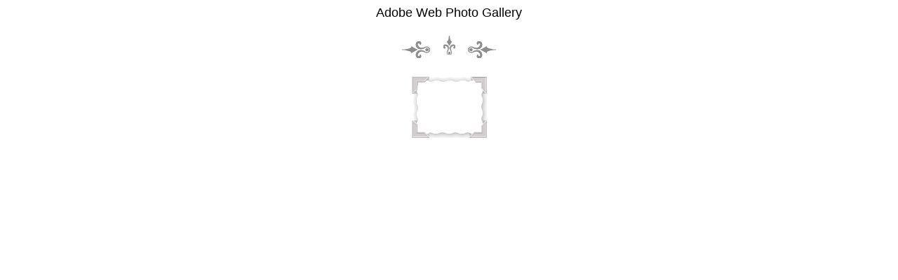

--- FILE ---
content_type: text/html
request_url: https://www.premiumsteelfabricators.com/pages/rampAug22_014.html
body_size: 287
content:
<html>
	<head>
		<title>rampAug22 014</title>
		<meta name="generator" content="Adobe Photoshop Album (R) 2.0 Web Photo Gallery">
		<meta http-equiv="Content-Type" content="text/html; charset=iso-8859-1">
	</head>
	<body background="https://www.premiumsteelfabricators.com:80/images/sbook_background.gif" bgcolor="white">
		<div align="center">
			<p></p>
			<p><font size="4" face="Arial">Adobe Web Photo Gallery</font><br>
					<br>
				<a href="../pages/rampAug22_013.html"><img src="../images/sbook_back_button.gif" alt="Previous" border="0" hspace="3"></a> 
				<a href="/"><img src="../images/sbook_up_button.gif" alt="Home" border="0"></a> 
				<a href="../pages/rampAug22_015.html"><img src="../images/sbook_next_button.gif" alt="Next" border="0" hspace="3"></a>
				</p>
			<table border="0" cellspacing="0" cellpadding="0">
				<tr height="25">
					<td align="left" valign="middle" width="25" height="25"><img src="../images/sbook_inside_top_left.gif" alt="" height="25" width="25" border="0"></td>
					<td align="left" valign="middle" height="25" background="../images/sbook_inside_top.gif"><img src="../images/sbook_inside_top.gif" alt="" border="0"></td>
					<td align="right" valign="middle" width="25" height="25"><img src="../images/sbook_inside_top_right.gif" alt="" height="25" width="25" border="0"></td>
				</tr>
				<tr>
					<td align="center" valign="middle" width="25" background="../images/sbook_inside_left.gif"><img src="../images/sbook_inside_left.gif" alt="" height="38" width="25" border="0"></td>
					<td align="center" valign="middle"></td>
					<td align="center" valign="middle" width="25" background="../images/sbook_inside_right.gif"><img src="../images/sbook_inside_right.gif" alt="" height="37" width="25" border="0"></td>
				</tr>
				<tr height="25">
					<td align="center" valign="middle" width="25" height="25"><img src="../images/sbook_inside_bottom_left.gif" alt="" height="25" width="25" border="0"></td>
					<td align="left" valign="middle" height="25" background="../images/sbook_inside_bottom.gif"><img src="../images/sbook_inside_bottom.gif" alt="" height="25" width="37" border="0"></td>
					<td align="center" valign="middle" width="25" height="25"><img src="../images/sbook_inside_bottom_right.gif" alt="" height="25" width="25" border="0"></td>
				</tr>
			</table>
			<br>
			<table width="200" border="0" cellspacing="0" cellpadding="0">
				<tr>
					<td align="center"><font face="Arial"><font size="1" color="#191919"></font></font></td>
				</tr>
				<tr>
					<td align="center"><font face="Arial"><font size="1" color="#191919">	</font></font></td>
				</tr>
				<tr>
					<td align="center"><font face="Arial"><font size="1" color="#191919"></font></font></td>
				</tr>
			</table>
			<p></p>
		</div>
	</body>
</html>